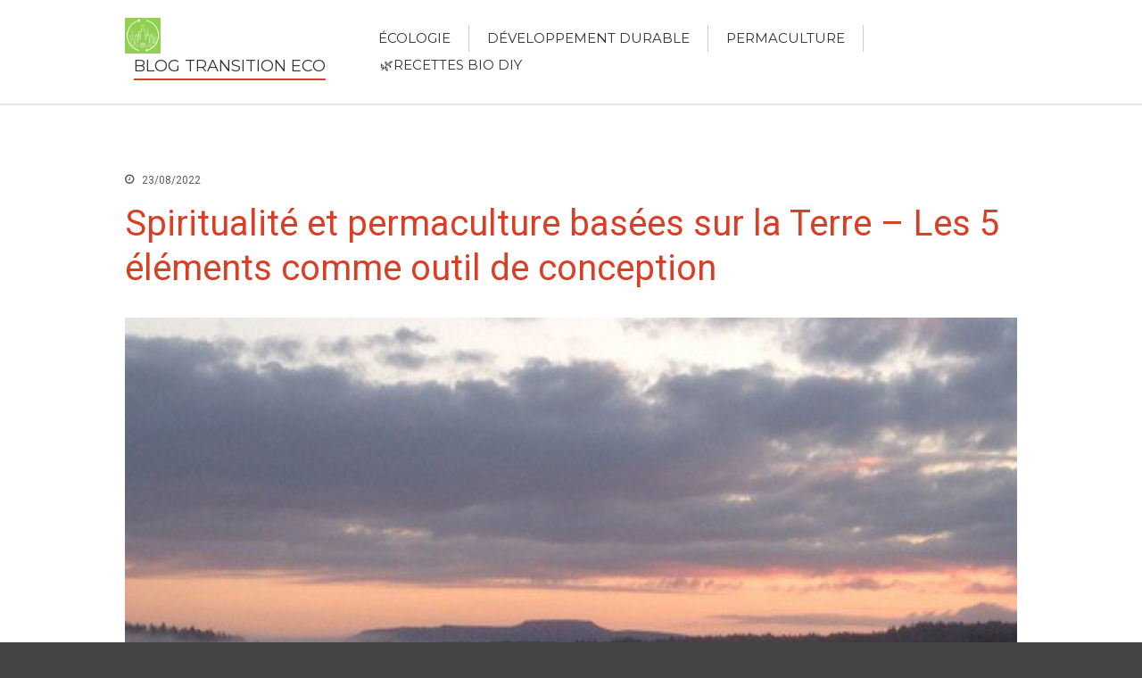

--- FILE ---
content_type: text/html; charset=UTF-8
request_url: https://ecologicaltransition.world/spiritualite-et-permaculture-basees-sur-la-terre-les-5-elements-comme-outil-de-conception
body_size: 26095
content:
<!DOCTYPE html><html lang="fr-FR"><head><meta charset="UTF-8"><meta name="viewport" content="width=device-width,initial-scale=1,maximum-scale=1,user-scalable=no"> <script type="text/javascript">(()=>{var e={};e.g=function(){if("object"==typeof globalThis)return globalThis;try{return this||new Function("return this")()}catch(e){if("object"==typeof window)return window}}(),function({ampUrl:n,isCustomizePreview:t,isAmpDevMode:r,noampQueryVarName:o,noampQueryVarValue:s,disabledStorageKey:i,mobileUserAgents:a,regexRegex:c}){if("undefined"==typeof sessionStorage)return;const d=new RegExp(c);if(!a.some((e=>{const n=e.match(d);return!(!n||!new RegExp(n[1],n[2]).test(navigator.userAgent))||navigator.userAgent.includes(e)})))return;e.g.addEventListener("DOMContentLoaded",(()=>{const e=document.getElementById("amp-mobile-version-switcher");if(!e)return;e.hidden=!1;const n=e.querySelector("a[href]");n&&n.addEventListener("click",(()=>{sessionStorage.removeItem(i)}))}));const g=r&&["paired-browsing-non-amp","paired-browsing-amp"].includes(window.name);if(sessionStorage.getItem(i)||t||g)return;const u=new URL(location.href),m=new URL(n);m.hash=u.hash,u.searchParams.has(o)&&s===u.searchParams.get(o)?sessionStorage.setItem(i,"1"):m.href!==u.href&&(window.stop(),location.replace(m.href))}({"ampUrl":"https:\/\/ecologicaltransition.world\/spiritualite-et-permaculture-basees-sur-la-terre-les-5-elements-comme-outil-de-conception?amp=1","noampQueryVarName":"noamp","noampQueryVarValue":"mobile","disabledStorageKey":"amp_mobile_redirect_disabled","mobileUserAgents":["Mobile","Android","Silk\/","Kindle","BlackBerry","Opera Mini","Opera Mobi"],"regexRegex":"^\\\/((?:.|\\n)+)\\\/([i]*)$","isCustomizePreview":false,"isAmpDevMode":false})})();</script> <meta name='robots' content='index, follow, max-image-preview:large, max-snippet:-1, max-video-preview:-1' /> <style>@font-face {
		font-family: "sw-icon-font";
		src:url("https://ecologicaltransition.world/wp-content/plugins/social-warfare/assets/fonts/sw-icon-font.eot?ver=4.4.3");
		src:url("https://ecologicaltransition.world/wp-content/plugins/social-warfare/assets/fonts/sw-icon-font.eot?ver=4.4.3#iefix") format("embedded-opentype"),
		url("https://ecologicaltransition.world/wp-content/plugins/social-warfare/assets/fonts/sw-icon-font.woff?ver=4.4.3") format("woff"),
		url("https://ecologicaltransition.world/wp-content/plugins/social-warfare/assets/fonts/sw-icon-font.ttf?ver=4.4.3") format("truetype"),
		url("https://ecologicaltransition.world/wp-content/plugins/social-warfare/assets/fonts/sw-icon-font.svg?ver=4.4.3#1445203416") format("svg");
		font-weight: normal;
		font-style: normal;
		font-display:block;
	}</style><title>Spiritualité et permaculture basées sur la Terre - Les 5 éléments comme outil de conception</title><meta name="description" content="Earth Based Spirituality, utilisant la Terre, le feu, l&#039;air, l&#039;eau et l&#039;esprit comme outil pour concevoir mon voyage en Andalousie. Par Kt Berger" /><link rel="canonical" href="https://ecologicaltransition.world/spiritualite-et-permaculture-basees-sur-la-terre-les-5-elements-comme-outil-de-conception" /><meta property="og:locale" content="fr_FR" /><meta property="og:type" content="article" /><meta property="og:title" content="Spiritualité et permaculture basées sur la Terre - Les 5 éléments comme outil de conception" /><meta property="og:description" content="Earth Based Spirituality, utilisant la Terre, le feu, l&#039;air, l&#039;eau et l&#039;esprit comme outil pour concevoir mon voyage en Andalousie. Par Kt Berger" /><meta property="og:url" content="https://ecologicaltransition.world/spiritualite-et-permaculture-basees-sur-la-terre-les-5-elements-comme-outil-de-conception" /><meta property="og:site_name" content="Blog Transition Eco" /><meta property="article:published_time" content="2022-08-23T07:45:51+00:00" /><meta property="og:image" content="https://www.permaculturewomen.com/wp-content/uploads/2020/11/image-335.jpeg" /><meta name="author" content="Katharine Cleveland" /><meta name="twitter:card" content="summary_large_image" /><meta name="twitter:image" content="https://www.permaculturewomen.com/wp-content/uploads/2020/11/image-335.jpeg" /><meta name="twitter:label1" content="Écrit par" /><meta name="twitter:data1" content="Katharine Cleveland" /><meta name="twitter:label2" content="Durée de lecture estimée" /><meta name="twitter:data2" content="10 minutes" /> <script type="application/ld+json" class="yoast-schema-graph">{"@context":"https://schema.org","@graph":[{"@type":"Article","@id":"https://ecologicaltransition.world/spiritualite-et-permaculture-basees-sur-la-terre-les-5-elements-comme-outil-de-conception#article","isPartOf":{"@id":"https://ecologicaltransition.world/spiritualite-et-permaculture-basees-sur-la-terre-les-5-elements-comme-outil-de-conception"},"author":{"name":"Katharine Cleveland","@id":"https://ecologicaltransition.world/#/schema/person/2a6eec35ae4324a433f6c11c06af4a31"},"headline":"Spiritualité et permaculture basées sur la Terre &#8211; Les 5 éléments comme outil de conception","datePublished":"2022-08-23T07:45:51+00:00","mainEntityOfPage":{"@id":"https://ecologicaltransition.world/spiritualite-et-permaculture-basees-sur-la-terre-les-5-elements-comme-outil-de-conception"},"wordCount":2144,"publisher":{"@id":"https://ecologicaltransition.world/#organization"},"image":{"@id":"https://ecologicaltransition.world/spiritualite-et-permaculture-basees-sur-la-terre-les-5-elements-comme-outil-de-conception#primaryimage"},"thumbnailUrl":"https://www.permaculturewomen.com/wp-content/uploads/2020/11/image-335.jpeg","keywords":["basées","comme","conception","éléments","les","outil","permaculture","Spiritualité","sur","Terre"],"articleSection":["Permaculture"],"inLanguage":"fr-FR"},{"@type":"WebPage","@id":"https://ecologicaltransition.world/spiritualite-et-permaculture-basees-sur-la-terre-les-5-elements-comme-outil-de-conception","url":"https://ecologicaltransition.world/spiritualite-et-permaculture-basees-sur-la-terre-les-5-elements-comme-outil-de-conception","name":"Spiritualité et permaculture basées sur la Terre - Les 5 éléments comme outil de conception","isPartOf":{"@id":"https://ecologicaltransition.world/#website"},"primaryImageOfPage":{"@id":"https://ecologicaltransition.world/spiritualite-et-permaculture-basees-sur-la-terre-les-5-elements-comme-outil-de-conception#primaryimage"},"image":{"@id":"https://ecologicaltransition.world/spiritualite-et-permaculture-basees-sur-la-terre-les-5-elements-comme-outil-de-conception#primaryimage"},"thumbnailUrl":"https://www.permaculturewomen.com/wp-content/uploads/2020/11/image-335.jpeg","datePublished":"2022-08-23T07:45:51+00:00","description":"Earth Based Spirituality, utilisant la Terre, le feu, l'air, l'eau et l'esprit comme outil pour concevoir mon voyage en Andalousie. Par Kt Berger","inLanguage":"fr-FR","potentialAction":[{"@type":"ReadAction","target":["https://ecologicaltransition.world/spiritualite-et-permaculture-basees-sur-la-terre-les-5-elements-comme-outil-de-conception"]}]},{"@type":"ImageObject","inLanguage":"fr-FR","@id":"https://ecologicaltransition.world/spiritualite-et-permaculture-basees-sur-la-terre-les-5-elements-comme-outil-de-conception#primaryimage","url":"https://www.permaculturewomen.com/wp-content/uploads/2020/11/image-335.jpeg","contentUrl":"https://www.permaculturewomen.com/wp-content/uploads/2020/11/image-335.jpeg"},{"@type":"WebSite","@id":"https://ecologicaltransition.world/#website","url":"https://ecologicaltransition.world/","name":"Blog Transition Eco","description":"","publisher":{"@id":"https://ecologicaltransition.world/#organization"},"potentialAction":[{"@type":"SearchAction","target":{"@type":"EntryPoint","urlTemplate":"https://ecologicaltransition.world/?s={search_term_string}"},"query-input":{"@type":"PropertyValueSpecification","valueRequired":true,"valueName":"search_term_string"}}],"inLanguage":"fr-FR"},{"@type":"Organization","@id":"https://ecologicaltransition.world/#organization","name":"Blog Transition Eco","url":"https://ecologicaltransition.world/","logo":{"@type":"ImageObject","inLanguage":"fr-FR","@id":"https://ecologicaltransition.world/#/schema/logo/image/","url":"https://i0.wp.com/ecologicaltransition.world/wp-content/uploads/2022/08/cropped-matinales-transition-ecologique-2.png?fit=220%2C220&ssl=1","contentUrl":"https://i0.wp.com/ecologicaltransition.world/wp-content/uploads/2022/08/cropped-matinales-transition-ecologique-2.png?fit=220%2C220&ssl=1","width":220,"height":220,"caption":"Blog Transition Eco"},"image":{"@id":"https://ecologicaltransition.world/#/schema/logo/image/"}},{"@type":"Person","@id":"https://ecologicaltransition.world/#/schema/person/2a6eec35ae4324a433f6c11c06af4a31","name":"Katharine Cleveland","image":{"@type":"ImageObject","inLanguage":"fr-FR","@id":"https://ecologicaltransition.world/#/schema/person/image/","url":"https://secure.gravatar.com/avatar/8b05144fb1bcb6ea246fba867f58107f741d559d6eafe8580da69d7814e51c8e?s=96&d=mm&r=g","contentUrl":"https://secure.gravatar.com/avatar/8b05144fb1bcb6ea246fba867f58107f741d559d6eafe8580da69d7814e51c8e?s=96&d=mm&r=g","caption":"Katharine Cleveland"}}]}</script> <link rel='dns-prefetch' href='//www.googletagmanager.com' /><link rel='dns-prefetch' href='//stats.wp.com' /><link rel='dns-prefetch' href='//code.ionicframework.com' /><link rel='dns-prefetch' href='//maxcdn.bootstrapcdn.com' /><link rel='dns-prefetch' href='//fonts.googleapis.com' /><link rel='dns-prefetch' href='//pagead2.googlesyndication.com' /><link rel='preconnect' href='//i0.wp.com' /><link rel='preconnect' href='//c0.wp.com' /><link rel="alternate" type="application/rss+xml" title="Blog Transition Eco &raquo; Flux" href="https://ecologicaltransition.world/feed" /><link rel="alternate" title="oEmbed (JSON)" type="application/json+oembed" href="https://ecologicaltransition.world/wp-json/oembed/1.0/embed?url=https%3A%2F%2Fecologicaltransition.world%2Fspiritualite-et-permaculture-basees-sur-la-terre-les-5-elements-comme-outil-de-conception" /><link rel="alternate" title="oEmbed (XML)" type="text/xml+oembed" href="https://ecologicaltransition.world/wp-json/oembed/1.0/embed?url=https%3A%2F%2Fecologicaltransition.world%2Fspiritualite-et-permaculture-basees-sur-la-terre-les-5-elements-comme-outil-de-conception&#038;format=xml" /><style>#wp-admin-bar-layers-edit-layout .ab-icon:before{
				font-family: "layers-interface" !important;
				content: "\e62f" !important;
				font-size: 16px !important;
			}</style><style id='wp-img-auto-sizes-contain-inline-css' type='text/css'>img:is([sizes=auto i],[sizes^="auto," i]){contain-intrinsic-size:3000px 1500px}
/*# sourceURL=wp-img-auto-sizes-contain-inline-css */</style><link rel='stylesheet' id='social-warfare-block-css-css' href='https://ecologicaltransition.world/wp-content/cache/autoptimize/css/autoptimize_single_ca873f78591b95f9d06bff2ce1dae368.css?ver=6.9' type='text/css' media='all' /><link rel='stylesheet' id='jetpack_related-posts-css' href='https://ecologicaltransition.world/wp-content/cache/autoptimize/css/autoptimize_single_1aad49255938b135ec4f8b3ce93990bf.css?ver=20240116' type='text/css' media='all' /><style id='wp-emoji-styles-inline-css' type='text/css'>img.wp-smiley, img.emoji {
		display: inline !important;
		border: none !important;
		box-shadow: none !important;
		height: 1em !important;
		width: 1em !important;
		margin: 0 0.07em !important;
		vertical-align: -0.1em !important;
		background: none !important;
		padding: 0 !important;
	}
/*# sourceURL=wp-emoji-styles-inline-css */</style><style id='wp-block-library-inline-css' type='text/css'>:root{--wp-block-synced-color:#7a00df;--wp-block-synced-color--rgb:122,0,223;--wp-bound-block-color:var(--wp-block-synced-color);--wp-editor-canvas-background:#ddd;--wp-admin-theme-color:#007cba;--wp-admin-theme-color--rgb:0,124,186;--wp-admin-theme-color-darker-10:#006ba1;--wp-admin-theme-color-darker-10--rgb:0,107,160.5;--wp-admin-theme-color-darker-20:#005a87;--wp-admin-theme-color-darker-20--rgb:0,90,135;--wp-admin-border-width-focus:2px}@media (min-resolution:192dpi){:root{--wp-admin-border-width-focus:1.5px}}.wp-element-button{cursor:pointer}:root .has-very-light-gray-background-color{background-color:#eee}:root .has-very-dark-gray-background-color{background-color:#313131}:root .has-very-light-gray-color{color:#eee}:root .has-very-dark-gray-color{color:#313131}:root .has-vivid-green-cyan-to-vivid-cyan-blue-gradient-background{background:linear-gradient(135deg,#00d084,#0693e3)}:root .has-purple-crush-gradient-background{background:linear-gradient(135deg,#34e2e4,#4721fb 50%,#ab1dfe)}:root .has-hazy-dawn-gradient-background{background:linear-gradient(135deg,#faaca8,#dad0ec)}:root .has-subdued-olive-gradient-background{background:linear-gradient(135deg,#fafae1,#67a671)}:root .has-atomic-cream-gradient-background{background:linear-gradient(135deg,#fdd79a,#004a59)}:root .has-nightshade-gradient-background{background:linear-gradient(135deg,#330968,#31cdcf)}:root .has-midnight-gradient-background{background:linear-gradient(135deg,#020381,#2874fc)}:root{--wp--preset--font-size--normal:16px;--wp--preset--font-size--huge:42px}.has-regular-font-size{font-size:1em}.has-larger-font-size{font-size:2.625em}.has-normal-font-size{font-size:var(--wp--preset--font-size--normal)}.has-huge-font-size{font-size:var(--wp--preset--font-size--huge)}.has-text-align-center{text-align:center}.has-text-align-left{text-align:left}.has-text-align-right{text-align:right}.has-fit-text{white-space:nowrap!important}#end-resizable-editor-section{display:none}.aligncenter{clear:both}.items-justified-left{justify-content:flex-start}.items-justified-center{justify-content:center}.items-justified-right{justify-content:flex-end}.items-justified-space-between{justify-content:space-between}.screen-reader-text{border:0;clip-path:inset(50%);height:1px;margin:-1px;overflow:hidden;padding:0;position:absolute;width:1px;word-wrap:normal!important}.screen-reader-text:focus{background-color:#ddd;clip-path:none;color:#444;display:block;font-size:1em;height:auto;left:5px;line-height:normal;padding:15px 23px 14px;text-decoration:none;top:5px;width:auto;z-index:100000}html :where(.has-border-color){border-style:solid}html :where([style*=border-top-color]){border-top-style:solid}html :where([style*=border-right-color]){border-right-style:solid}html :where([style*=border-bottom-color]){border-bottom-style:solid}html :where([style*=border-left-color]){border-left-style:solid}html :where([style*=border-width]){border-style:solid}html :where([style*=border-top-width]){border-top-style:solid}html :where([style*=border-right-width]){border-right-style:solid}html :where([style*=border-bottom-width]){border-bottom-style:solid}html :where([style*=border-left-width]){border-left-style:solid}html :where(img[class*=wp-image-]){height:auto;max-width:100%}:where(figure){margin:0 0 1em}html :where(.is-position-sticky){--wp-admin--admin-bar--position-offset:var(--wp-admin--admin-bar--height,0px)}@media screen and (max-width:600px){html :where(.is-position-sticky){--wp-admin--admin-bar--position-offset:0px}}

/*# sourceURL=wp-block-library-inline-css */</style><style id='wp-block-heading-inline-css' type='text/css'>h1:where(.wp-block-heading).has-background,h2:where(.wp-block-heading).has-background,h3:where(.wp-block-heading).has-background,h4:where(.wp-block-heading).has-background,h5:where(.wp-block-heading).has-background,h6:where(.wp-block-heading).has-background{padding:1.25em 2.375em}h1.has-text-align-left[style*=writing-mode]:where([style*=vertical-lr]),h1.has-text-align-right[style*=writing-mode]:where([style*=vertical-rl]),h2.has-text-align-left[style*=writing-mode]:where([style*=vertical-lr]),h2.has-text-align-right[style*=writing-mode]:where([style*=vertical-rl]),h3.has-text-align-left[style*=writing-mode]:where([style*=vertical-lr]),h3.has-text-align-right[style*=writing-mode]:where([style*=vertical-rl]),h4.has-text-align-left[style*=writing-mode]:where([style*=vertical-lr]),h4.has-text-align-right[style*=writing-mode]:where([style*=vertical-rl]),h5.has-text-align-left[style*=writing-mode]:where([style*=vertical-lr]),h5.has-text-align-right[style*=writing-mode]:where([style*=vertical-rl]),h6.has-text-align-left[style*=writing-mode]:where([style*=vertical-lr]),h6.has-text-align-right[style*=writing-mode]:where([style*=vertical-rl]){rotate:180deg}
/*# sourceURL=https://ecologicaltransition.world/wp-includes/blocks/heading/style.min.css */</style><style id='wp-block-latest-comments-inline-css' type='text/css'>ol.wp-block-latest-comments{box-sizing:border-box;margin-left:0}:where(.wp-block-latest-comments:not([style*=line-height] .wp-block-latest-comments__comment)){line-height:1.1}:where(.wp-block-latest-comments:not([style*=line-height] .wp-block-latest-comments__comment-excerpt p)){line-height:1.8}.has-dates :where(.wp-block-latest-comments:not([style*=line-height])),.has-excerpts :where(.wp-block-latest-comments:not([style*=line-height])){line-height:1.5}.wp-block-latest-comments .wp-block-latest-comments{padding-left:0}.wp-block-latest-comments__comment{list-style:none;margin-bottom:1em}.has-avatars .wp-block-latest-comments__comment{list-style:none;min-height:2.25em}.has-avatars .wp-block-latest-comments__comment .wp-block-latest-comments__comment-excerpt,.has-avatars .wp-block-latest-comments__comment .wp-block-latest-comments__comment-meta{margin-left:3.25em}.wp-block-latest-comments__comment-excerpt p{font-size:.875em;margin:.36em 0 1.4em}.wp-block-latest-comments__comment-date{display:block;font-size:.75em}.wp-block-latest-comments .avatar,.wp-block-latest-comments__comment-avatar{border-radius:1.5em;display:block;float:left;height:2.5em;margin-right:.75em;width:2.5em}.wp-block-latest-comments[class*=-font-size] a,.wp-block-latest-comments[style*=font-size] a{font-size:inherit}
/*# sourceURL=https://ecologicaltransition.world/wp-includes/blocks/latest-comments/style.min.css */</style><style id='wp-block-latest-posts-inline-css' type='text/css'>.wp-block-latest-posts{box-sizing:border-box}.wp-block-latest-posts.alignleft{margin-right:2em}.wp-block-latest-posts.alignright{margin-left:2em}.wp-block-latest-posts.wp-block-latest-posts__list{list-style:none}.wp-block-latest-posts.wp-block-latest-posts__list li{clear:both;overflow-wrap:break-word}.wp-block-latest-posts.is-grid{display:flex;flex-wrap:wrap}.wp-block-latest-posts.is-grid li{margin:0 1.25em 1.25em 0;width:100%}@media (min-width:600px){.wp-block-latest-posts.columns-2 li{width:calc(50% - .625em)}.wp-block-latest-posts.columns-2 li:nth-child(2n){margin-right:0}.wp-block-latest-posts.columns-3 li{width:calc(33.33333% - .83333em)}.wp-block-latest-posts.columns-3 li:nth-child(3n){margin-right:0}.wp-block-latest-posts.columns-4 li{width:calc(25% - .9375em)}.wp-block-latest-posts.columns-4 li:nth-child(4n){margin-right:0}.wp-block-latest-posts.columns-5 li{width:calc(20% - 1em)}.wp-block-latest-posts.columns-5 li:nth-child(5n){margin-right:0}.wp-block-latest-posts.columns-6 li{width:calc(16.66667% - 1.04167em)}.wp-block-latest-posts.columns-6 li:nth-child(6n){margin-right:0}}:root :where(.wp-block-latest-posts.is-grid){padding:0}:root :where(.wp-block-latest-posts.wp-block-latest-posts__list){padding-left:0}.wp-block-latest-posts__post-author,.wp-block-latest-posts__post-date{display:block;font-size:.8125em}.wp-block-latest-posts__post-excerpt,.wp-block-latest-posts__post-full-content{margin-bottom:1em;margin-top:.5em}.wp-block-latest-posts__featured-image a{display:inline-block}.wp-block-latest-posts__featured-image img{height:auto;max-width:100%;width:auto}.wp-block-latest-posts__featured-image.alignleft{float:left;margin-right:1em}.wp-block-latest-posts__featured-image.alignright{float:right;margin-left:1em}.wp-block-latest-posts__featured-image.aligncenter{margin-bottom:1em;text-align:center}
/*# sourceURL=https://ecologicaltransition.world/wp-includes/blocks/latest-posts/style.min.css */</style><style id='wp-block-search-inline-css' type='text/css'>.wp-block-search__button{margin-left:10px;word-break:normal}.wp-block-search__button.has-icon{line-height:0}.wp-block-search__button svg{height:1.25em;min-height:24px;min-width:24px;width:1.25em;fill:currentColor;vertical-align:text-bottom}:where(.wp-block-search__button){border:1px solid #ccc;padding:6px 10px}.wp-block-search__inside-wrapper{display:flex;flex:auto;flex-wrap:nowrap;max-width:100%}.wp-block-search__label{width:100%}.wp-block-search.wp-block-search__button-only .wp-block-search__button{box-sizing:border-box;display:flex;flex-shrink:0;justify-content:center;margin-left:0;max-width:100%}.wp-block-search.wp-block-search__button-only .wp-block-search__inside-wrapper{min-width:0!important;transition-property:width}.wp-block-search.wp-block-search__button-only .wp-block-search__input{flex-basis:100%;transition-duration:.3s}.wp-block-search.wp-block-search__button-only.wp-block-search__searchfield-hidden,.wp-block-search.wp-block-search__button-only.wp-block-search__searchfield-hidden .wp-block-search__inside-wrapper{overflow:hidden}.wp-block-search.wp-block-search__button-only.wp-block-search__searchfield-hidden .wp-block-search__input{border-left-width:0!important;border-right-width:0!important;flex-basis:0;flex-grow:0;margin:0;min-width:0!important;padding-left:0!important;padding-right:0!important;width:0!important}:where(.wp-block-search__input){appearance:none;border:1px solid #949494;flex-grow:1;font-family:inherit;font-size:inherit;font-style:inherit;font-weight:inherit;letter-spacing:inherit;line-height:inherit;margin-left:0;margin-right:0;min-width:3rem;padding:8px;text-decoration:unset!important;text-transform:inherit}:where(.wp-block-search__button-inside .wp-block-search__inside-wrapper){background-color:#fff;border:1px solid #949494;box-sizing:border-box;padding:4px}:where(.wp-block-search__button-inside .wp-block-search__inside-wrapper) .wp-block-search__input{border:none;border-radius:0;padding:0 4px}:where(.wp-block-search__button-inside .wp-block-search__inside-wrapper) .wp-block-search__input:focus{outline:none}:where(.wp-block-search__button-inside .wp-block-search__inside-wrapper) :where(.wp-block-search__button){padding:4px 8px}.wp-block-search.aligncenter .wp-block-search__inside-wrapper{margin:auto}.wp-block[data-align=right] .wp-block-search.wp-block-search__button-only .wp-block-search__inside-wrapper{float:right}
/*# sourceURL=https://ecologicaltransition.world/wp-includes/blocks/search/style.min.css */</style><style id='wp-block-group-inline-css' type='text/css'>.wp-block-group{box-sizing:border-box}:where(.wp-block-group.wp-block-group-is-layout-constrained){position:relative}
/*# sourceURL=https://ecologicaltransition.world/wp-includes/blocks/group/style.min.css */</style><style id='global-styles-inline-css' type='text/css'>:root{--wp--preset--aspect-ratio--square: 1;--wp--preset--aspect-ratio--4-3: 4/3;--wp--preset--aspect-ratio--3-4: 3/4;--wp--preset--aspect-ratio--3-2: 3/2;--wp--preset--aspect-ratio--2-3: 2/3;--wp--preset--aspect-ratio--16-9: 16/9;--wp--preset--aspect-ratio--9-16: 9/16;--wp--preset--color--black: #000000;--wp--preset--color--cyan-bluish-gray: #abb8c3;--wp--preset--color--white: #ffffff;--wp--preset--color--pale-pink: #f78da7;--wp--preset--color--vivid-red: #cf2e2e;--wp--preset--color--luminous-vivid-orange: #ff6900;--wp--preset--color--luminous-vivid-amber: #fcb900;--wp--preset--color--light-green-cyan: #7bdcb5;--wp--preset--color--vivid-green-cyan: #00d084;--wp--preset--color--pale-cyan-blue: #8ed1fc;--wp--preset--color--vivid-cyan-blue: #0693e3;--wp--preset--color--vivid-purple: #9b51e0;--wp--preset--gradient--vivid-cyan-blue-to-vivid-purple: linear-gradient(135deg,rgb(6,147,227) 0%,rgb(155,81,224) 100%);--wp--preset--gradient--light-green-cyan-to-vivid-green-cyan: linear-gradient(135deg,rgb(122,220,180) 0%,rgb(0,208,130) 100%);--wp--preset--gradient--luminous-vivid-amber-to-luminous-vivid-orange: linear-gradient(135deg,rgb(252,185,0) 0%,rgb(255,105,0) 100%);--wp--preset--gradient--luminous-vivid-orange-to-vivid-red: linear-gradient(135deg,rgb(255,105,0) 0%,rgb(207,46,46) 100%);--wp--preset--gradient--very-light-gray-to-cyan-bluish-gray: linear-gradient(135deg,rgb(238,238,238) 0%,rgb(169,184,195) 100%);--wp--preset--gradient--cool-to-warm-spectrum: linear-gradient(135deg,rgb(74,234,220) 0%,rgb(151,120,209) 20%,rgb(207,42,186) 40%,rgb(238,44,130) 60%,rgb(251,105,98) 80%,rgb(254,248,76) 100%);--wp--preset--gradient--blush-light-purple: linear-gradient(135deg,rgb(255,206,236) 0%,rgb(152,150,240) 100%);--wp--preset--gradient--blush-bordeaux: linear-gradient(135deg,rgb(254,205,165) 0%,rgb(254,45,45) 50%,rgb(107,0,62) 100%);--wp--preset--gradient--luminous-dusk: linear-gradient(135deg,rgb(255,203,112) 0%,rgb(199,81,192) 50%,rgb(65,88,208) 100%);--wp--preset--gradient--pale-ocean: linear-gradient(135deg,rgb(255,245,203) 0%,rgb(182,227,212) 50%,rgb(51,167,181) 100%);--wp--preset--gradient--electric-grass: linear-gradient(135deg,rgb(202,248,128) 0%,rgb(113,206,126) 100%);--wp--preset--gradient--midnight: linear-gradient(135deg,rgb(2,3,129) 0%,rgb(40,116,252) 100%);--wp--preset--font-size--small: 13px;--wp--preset--font-size--medium: 20px;--wp--preset--font-size--large: 36px;--wp--preset--font-size--x-large: 42px;--wp--preset--spacing--20: 0.44rem;--wp--preset--spacing--30: 0.67rem;--wp--preset--spacing--40: 1rem;--wp--preset--spacing--50: 1.5rem;--wp--preset--spacing--60: 2.25rem;--wp--preset--spacing--70: 3.38rem;--wp--preset--spacing--80: 5.06rem;--wp--preset--shadow--natural: 6px 6px 9px rgba(0, 0, 0, 0.2);--wp--preset--shadow--deep: 12px 12px 50px rgba(0, 0, 0, 0.4);--wp--preset--shadow--sharp: 6px 6px 0px rgba(0, 0, 0, 0.2);--wp--preset--shadow--outlined: 6px 6px 0px -3px rgb(255, 255, 255), 6px 6px rgb(0, 0, 0);--wp--preset--shadow--crisp: 6px 6px 0px rgb(0, 0, 0);}:where(.is-layout-flex){gap: 0.5em;}:where(.is-layout-grid){gap: 0.5em;}body .is-layout-flex{display: flex;}.is-layout-flex{flex-wrap: wrap;align-items: center;}.is-layout-flex > :is(*, div){margin: 0;}body .is-layout-grid{display: grid;}.is-layout-grid > :is(*, div){margin: 0;}:where(.wp-block-columns.is-layout-flex){gap: 2em;}:where(.wp-block-columns.is-layout-grid){gap: 2em;}:where(.wp-block-post-template.is-layout-flex){gap: 1.25em;}:where(.wp-block-post-template.is-layout-grid){gap: 1.25em;}.has-black-color{color: var(--wp--preset--color--black) !important;}.has-cyan-bluish-gray-color{color: var(--wp--preset--color--cyan-bluish-gray) !important;}.has-white-color{color: var(--wp--preset--color--white) !important;}.has-pale-pink-color{color: var(--wp--preset--color--pale-pink) !important;}.has-vivid-red-color{color: var(--wp--preset--color--vivid-red) !important;}.has-luminous-vivid-orange-color{color: var(--wp--preset--color--luminous-vivid-orange) !important;}.has-luminous-vivid-amber-color{color: var(--wp--preset--color--luminous-vivid-amber) !important;}.has-light-green-cyan-color{color: var(--wp--preset--color--light-green-cyan) !important;}.has-vivid-green-cyan-color{color: var(--wp--preset--color--vivid-green-cyan) !important;}.has-pale-cyan-blue-color{color: var(--wp--preset--color--pale-cyan-blue) !important;}.has-vivid-cyan-blue-color{color: var(--wp--preset--color--vivid-cyan-blue) !important;}.has-vivid-purple-color{color: var(--wp--preset--color--vivid-purple) !important;}.has-black-background-color{background-color: var(--wp--preset--color--black) !important;}.has-cyan-bluish-gray-background-color{background-color: var(--wp--preset--color--cyan-bluish-gray) !important;}.has-white-background-color{background-color: var(--wp--preset--color--white) !important;}.has-pale-pink-background-color{background-color: var(--wp--preset--color--pale-pink) !important;}.has-vivid-red-background-color{background-color: var(--wp--preset--color--vivid-red) !important;}.has-luminous-vivid-orange-background-color{background-color: var(--wp--preset--color--luminous-vivid-orange) !important;}.has-luminous-vivid-amber-background-color{background-color: var(--wp--preset--color--luminous-vivid-amber) !important;}.has-light-green-cyan-background-color{background-color: var(--wp--preset--color--light-green-cyan) !important;}.has-vivid-green-cyan-background-color{background-color: var(--wp--preset--color--vivid-green-cyan) !important;}.has-pale-cyan-blue-background-color{background-color: var(--wp--preset--color--pale-cyan-blue) !important;}.has-vivid-cyan-blue-background-color{background-color: var(--wp--preset--color--vivid-cyan-blue) !important;}.has-vivid-purple-background-color{background-color: var(--wp--preset--color--vivid-purple) !important;}.has-black-border-color{border-color: var(--wp--preset--color--black) !important;}.has-cyan-bluish-gray-border-color{border-color: var(--wp--preset--color--cyan-bluish-gray) !important;}.has-white-border-color{border-color: var(--wp--preset--color--white) !important;}.has-pale-pink-border-color{border-color: var(--wp--preset--color--pale-pink) !important;}.has-vivid-red-border-color{border-color: var(--wp--preset--color--vivid-red) !important;}.has-luminous-vivid-orange-border-color{border-color: var(--wp--preset--color--luminous-vivid-orange) !important;}.has-luminous-vivid-amber-border-color{border-color: var(--wp--preset--color--luminous-vivid-amber) !important;}.has-light-green-cyan-border-color{border-color: var(--wp--preset--color--light-green-cyan) !important;}.has-vivid-green-cyan-border-color{border-color: var(--wp--preset--color--vivid-green-cyan) !important;}.has-pale-cyan-blue-border-color{border-color: var(--wp--preset--color--pale-cyan-blue) !important;}.has-vivid-cyan-blue-border-color{border-color: var(--wp--preset--color--vivid-cyan-blue) !important;}.has-vivid-purple-border-color{border-color: var(--wp--preset--color--vivid-purple) !important;}.has-vivid-cyan-blue-to-vivid-purple-gradient-background{background: var(--wp--preset--gradient--vivid-cyan-blue-to-vivid-purple) !important;}.has-light-green-cyan-to-vivid-green-cyan-gradient-background{background: var(--wp--preset--gradient--light-green-cyan-to-vivid-green-cyan) !important;}.has-luminous-vivid-amber-to-luminous-vivid-orange-gradient-background{background: var(--wp--preset--gradient--luminous-vivid-amber-to-luminous-vivid-orange) !important;}.has-luminous-vivid-orange-to-vivid-red-gradient-background{background: var(--wp--preset--gradient--luminous-vivid-orange-to-vivid-red) !important;}.has-very-light-gray-to-cyan-bluish-gray-gradient-background{background: var(--wp--preset--gradient--very-light-gray-to-cyan-bluish-gray) !important;}.has-cool-to-warm-spectrum-gradient-background{background: var(--wp--preset--gradient--cool-to-warm-spectrum) !important;}.has-blush-light-purple-gradient-background{background: var(--wp--preset--gradient--blush-light-purple) !important;}.has-blush-bordeaux-gradient-background{background: var(--wp--preset--gradient--blush-bordeaux) !important;}.has-luminous-dusk-gradient-background{background: var(--wp--preset--gradient--luminous-dusk) !important;}.has-pale-ocean-gradient-background{background: var(--wp--preset--gradient--pale-ocean) !important;}.has-electric-grass-gradient-background{background: var(--wp--preset--gradient--electric-grass) !important;}.has-midnight-gradient-background{background: var(--wp--preset--gradient--midnight) !important;}.has-small-font-size{font-size: var(--wp--preset--font-size--small) !important;}.has-medium-font-size{font-size: var(--wp--preset--font-size--medium) !important;}.has-large-font-size{font-size: var(--wp--preset--font-size--large) !important;}.has-x-large-font-size{font-size: var(--wp--preset--font-size--x-large) !important;}
/*# sourceURL=global-styles-inline-css */</style><style id='classic-theme-styles-inline-css' type='text/css'>/*! This file is auto-generated */
.wp-block-button__link{color:#fff;background-color:#32373c;border-radius:9999px;box-shadow:none;text-decoration:none;padding:calc(.667em + 2px) calc(1.333em + 2px);font-size:1.125em}.wp-block-file__button{background:#32373c;color:#fff;text-decoration:none}
/*# sourceURL=/wp-includes/css/classic-themes.min.css */</style><link rel='stylesheet' id='ionicons_css-css' href='https://code.ionicframework.com/ionicons/2.0.1/css/ionicons.min.css?ver=1.0' type='text/css' media='all' /><link rel='stylesheet' id='wp-automatic-css' href='https://ecologicaltransition.world/wp-content/cache/autoptimize/css/autoptimize_single_9e60e189bcf7b32d2df4f8c0682c5c65.css?ver=1.0.0' type='text/css' media='all' /><link rel='stylesheet' id='wp-automatic-gallery-css' href='https://ecologicaltransition.world/wp-content/cache/autoptimize/css/autoptimize_single_a75aadb4c76f1d9b688e77bcfd1e4257.css?ver=1.0.0' type='text/css' media='all' /><link rel='stylesheet' id='social_warfare-css' href='https://ecologicaltransition.world/wp-content/plugins/social-warfare/assets/css/style.min.css?ver=4.4.3' type='text/css' media='all' /><link rel='stylesheet' id='animate-css' href='https://ecologicaltransition.world/wp-content/cache/autoptimize/css/autoptimize_single_1aaa8beecce19062646761f002462694.css?ver=6.9' type='text/css' media='all' /><link crossorigin="anonymous" rel='stylesheet' id='fontawesome-css' href='//maxcdn.bootstrapcdn.com/font-awesome/4.3.0/css/font-awesome.min.css?ver=6.9' type='text/css' media='all' /><link crossorigin="anonymous" rel='stylesheet' id='layers-google-fonts-css' href='//fonts.googleapis.com/css?family=Lato%3Aregular%2Citalic%2C700%2C100%2C100italic%2C300%2C300italic%2C700italic%2C900%2C900italic%7CActor%3Aregular&#038;ver=2.0.10' type='text/css' media='all' /><link rel='stylesheet' id='layers-framework-css' href='https://ecologicaltransition.world/wp-content/cache/autoptimize/css/autoptimize_single_e04d3c6fb715e717e160d4299ca6e3e0.css?ver=2.0.10' type='text/css' media='all' /><link rel='stylesheet' id='layers-components-css' href='https://ecologicaltransition.world/wp-content/cache/autoptimize/css/autoptimize_single_34e15eaac38742de4325c65b5c660805.css?ver=2.0.10' type='text/css' media='all' /><link rel='stylesheet' id='layers-responsive-css' href='https://ecologicaltransition.world/wp-content/cache/autoptimize/css/autoptimize_single_e8d3ef161ec4a2f5fef81c18362999cf.css?ver=2.0.10' type='text/css' media='all' /><link rel='stylesheet' id='layers-icon-fonts-css' href='https://ecologicaltransition.world/wp-content/cache/autoptimize/css/autoptimize_single_fe56036bcc1262d81f2da19458094ce3.css?ver=2.0.10' type='text/css' media='all' /><link rel='stylesheet' id='layers-pro-pro-css' href='https://ecologicaltransition.world/wp-content/cache/autoptimize/css/autoptimize_single_5575e9814d7b6546908d14b32f7c408c.css?ver=2.0.1' type='text/css' media='all' /><link rel='stylesheet' id='layers-pro-animations-css' href='https://ecologicaltransition.world/wp-content/cache/autoptimize/css/autoptimize_single_2a64fdb795fc5af540e1877fd407db99.css?ver=2.0.1' type='text/css' media='all' /><link rel='stylesheet' id='layers-font-awesome-css' href='https://ecologicaltransition.world/wp-content/themes/layerswp/core/assets/plugins/font-awesome/font-awesome.min.css?ver=2.0.10' type='text/css' media='all' /><link rel='stylesheet' id='apexnb-font-awesome-css' href='https://ecologicaltransition.world/wp-content/cache/autoptimize/css/autoptimize_single_16f75bbbc5c595ffa783a1980a9a431d.css?ver=6.9' type='text/css' media='all' /><link rel='stylesheet' id='apexnb-frontend-style-css' href='https://ecologicaltransition.world/wp-content/cache/autoptimize/css/autoptimize_single_56f2d987b66bbe71bc1ab97cb659504b.css?ver=6.9' type='text/css' media='all' /><link rel='stylesheet' id='apexnb-responsive-stylesheet-css' href='https://ecologicaltransition.world/wp-content/cache/autoptimize/css/autoptimize_single_48d6ce6f717fb230548004a59cfb5e94.css?ver=6.9' type='text/css' media='all' /><link rel='stylesheet' id='apexnb-frontend-bxslider-style-css' href='https://ecologicaltransition.world/wp-content/cache/autoptimize/css/autoptimize_single_8348e9a5246b2caaa71f87b5ff981f5d.css?ver=6.9' type='text/css' media='all' /><link rel='stylesheet' id='apexnb-lightbox-style-css' href='https://ecologicaltransition.world/wp-content/cache/autoptimize/css/autoptimize_single_340f3eae9ddeac2fbc6f89db2e7e9382.css?ver=2.0.6' type='text/css' media='all' /><link rel='stylesheet' id='apexnb-frontend-scroller-style-css' href='https://ecologicaltransition.world/wp-content/cache/autoptimize/css/autoptimize_single_406a26a1e59ceb865799f34c3ea79c45.css?ver=6.9' type='text/css' media='all' /><link rel='stylesheet' id='layers-style-css' href='https://ecologicaltransition.world/wp-content/cache/autoptimize/css/autoptimize_single_58cc75dd56a08c7990ef24f31a191496.css?ver=2.0.10' type='text/css' media='all' /> <script defer id="jetpack_related-posts-js-extra" src="[data-uri]"></script> <script defer type="text/javascript" src="https://ecologicaltransition.world/wp-content/plugins/jetpack/_inc/build/related-posts/related-posts.min.js?ver=20240116" id="jetpack_related-posts-js"></script> <script type="text/javascript" src="https://ecologicaltransition.world/wp-includes/js/jquery/jquery.min.js?ver=3.7.1" id="jquery-core-js"></script> <script defer type="text/javascript" src="https://ecologicaltransition.world/wp-includes/js/jquery/jquery-migrate.min.js?ver=3.4.1" id="jquery-migrate-js"></script> <script defer type="text/javascript" src="https://ecologicaltransition.world/wp-content/cache/autoptimize/js/autoptimize_single_d62d1d69541af8674f910d825a096861.js?ver=1.0" id="wp-automatic-js"></script> <script defer type="text/javascript" src="https://ecologicaltransition.world/wp-content/cache/autoptimize/js/autoptimize_single_b52a146a15d3de00d25d67fc4c24fde0.js?ver=2.0.10" id="layers-plugins-js"></script> <script defer id="layers-framework-js-extra" src="[data-uri]"></script> <script defer type="text/javascript" src="https://ecologicaltransition.world/wp-content/cache/autoptimize/js/autoptimize_single_a73f6eb24c49d5bfa5327d9bf8163670.js?ver=2.0.10" id="layers-framework-js"></script>  <script defer type="text/javascript" src="https://www.googletagmanager.com/gtag/js?id=UA-8366252-23" id="google_gtagjs-js"></script> <script defer id="google_gtagjs-js-after" src="[data-uri]"></script>  <script defer type="text/javascript" src="https://ecologicaltransition.world/wp-content/cache/autoptimize/js/autoptimize_single_208d7b6a94b9f14d7bd162f753378bcf.js?ver=2.0.1" id="layers-pro-frontend-js"></script> <script defer type="text/javascript" src="https://ecologicaltransition.world/wp-content/plugins/layers-pro-extension/assets/js/jquery.plugins.min.js?ver=2.0.1" id="layers-pro-plugins-js"></script> <script defer type="text/javascript" src="https://ecologicaltransition.world/wp-content/cache/autoptimize/js/autoptimize_single_b257e0969014adf4d5836b545fd6ccfc.js?ver=4.1.2" id="apexnb-frontend-bxslider-js-js"></script> <script defer type="text/javascript" src="https://ecologicaltransition.world/wp-content/cache/autoptimize/js/autoptimize_single_c247ed93ee6fdb214cb2adc233bbc66b.js?ver=2.0.6" id="apexnb-lightbox-script-js"></script> <script defer type="text/javascript" src="https://ecologicaltransition.world/wp-content/cache/autoptimize/js/autoptimize_single_e84f102bb31c87b4d5372f21b3a55f72.js?ver=2" id="apexnb-frontend-scroller-js-js"></script> <script defer type="text/javascript" src="https://ecologicaltransition.world/wp-content/cache/autoptimize/js/autoptimize_single_2337c906c7f69ef7c1196fe5c4700152.js?ver=2.0.6" id="apexnb-actual_scripts-js"></script> <script defer id="apexnb-frontend-js-js-extra" src="[data-uri]"></script> <script defer type="text/javascript" src="https://ecologicaltransition.world/wp-content/cache/autoptimize/js/autoptimize_single_ec50dafd0da58ec8900db94325ca1ee5.js?ver=2.0.6" id="apexnb-frontend-js-js"></script> <link rel="https://api.w.org/" href="https://ecologicaltransition.world/wp-json/" /><link rel="alternate" title="JSON" type="application/json" href="https://ecologicaltransition.world/wp-json/wp/v2/posts/1515" /><link rel="EditURI" type="application/rsd+xml" title="RSD" href="https://ecologicaltransition.world/xmlrpc.php?rsd" /><link rel='shortlink' href='https://ecologicaltransition.world/?p=1515' /><meta name="generator" content="Site Kit by Google 1.111.1" /><link rel="alternate" type="text/html" media="only screen and (max-width: 640px)" href="https://ecologicaltransition.world/spiritualite-et-permaculture-basees-sur-la-terre-les-5-elements-comme-outil-de-conception?amp=1"><style>img#wpstats{display:none}</style> <script defer src="[data-uri]"></script><script><script async src="https://pagead2.googlesyndication.com/pagead/js/adsbygoogle.js?client=ca-pub-2247171909266990"
     crossorigin="anonymous"></script></script><style type="text/css" id="layers-inline-styles-header">body { font-family: "Lato", Helvetica, sans-serif;} 

 button, .button, input[type=submit] { font-family: "Actor", Helvetica, sans-serif;} 

 .header-site.invert .nav-horizontal > ul > li > a, .header-site .nav-horizontal > ul > li > a, .header-search a { border-radius: 4px;} 

 input[type="button"], input[type="submit"], button, .button, .form-submit input[type="submit"] { background: #db3e23;border-width: 0px;border-radius: 4px;} 

 input[type="button"]:hover, input[type="submit"]:hover, button:hover, .button:hover, .form-submit input[type="submit"]:hover { background: #fe6146;} 

 .invert input[type="button"], .invert input[type="submit"], .invert button, .invert .button, .invert .form-submit input[type="submit"] { border-width: 0px;border-radius: 0px;} 

@media only screen and ( min-width: 769px ) {.footer-site > .container > .row:first-child {padding-top : 20px ;padding-bottom : 20px ;}}

.footer-site {background-color: #db3e23;}

.type-post header.section-title .heading,.type-post header.section-title .heading a,.type-page header.section-title .heading,.type-page header.section-title .heading a,.heading.comment-title,.heading.comment-title a,.comment-reply-title,.comment-reply-title a {color: #db3e23;}

.type-post header.section-title .heading a:hover,.type-page header.section-title .heading a:hover,.heading.comment-title a:hover,.comment-reply-title .heading a:hover {color: #e67865;}

.sidebar .well {background-color: #FFFFFF;}</style><meta property="og:title" content="Spiritualité et permaculture basées sur la Terre &#8211; Les 5 éléments comme outil de conception" /><meta property="og:description" content="Earth Based Spirituality, utilisant la Terre, le feu, l&rsquo;air, l&rsquo;eau et l&rsquo;esprit comme outil pour concevoir mon voyage en Andalousie. Par Kt Berger Ingleborough depuis notre maison dans les Yorkshire Dales La signification de la spiritualité à laquelle je me connecte est celle qui est basée sur la Terre et comprend le fait d&rsquo;être guidé [&hellip;]" /><meta property="og:type" content="website" /><meta property="og:url" content="https://ecologicaltransition.world/spiritualite-et-permaculture-basees-sur-la-terre-les-5-elements-comme-outil-de-conception" /><meta property="og:image" content="https://www.permaculturewomen.com/wp-content/uploads/2020/11/image-335.jpeg" /><meta name="google-adsense-platform-account" content="ca-host-pub-2644536267352236"><meta name="google-adsense-platform-domain" content="sitekit.withgoogle.com"><link rel="amphtml" href="https://ecologicaltransition.world/spiritualite-et-permaculture-basees-sur-la-terre-les-5-elements-comme-outil-de-conception?amp=1">  <script type="text/javascript" async="async" src="https://pagead2.googlesyndication.com/pagead/js/adsbygoogle.js?client=ca-pub-2247171909266990&amp;host=ca-host-pub-2644536267352236" crossorigin="anonymous"></script> <style>#amp-mobile-version-switcher{left:0;position:absolute;width:100%;z-index:100}#amp-mobile-version-switcher>a{background-color:#444;border:0;color:#eaeaea;display:block;font-family:-apple-system,BlinkMacSystemFont,Segoe UI,Roboto,Oxygen-Sans,Ubuntu,Cantarell,Helvetica Neue,sans-serif;font-size:16px;font-weight:600;padding:15px 0;text-align:center;-webkit-text-decoration:none;text-decoration:none}#amp-mobile-version-switcher>a:active,#amp-mobile-version-switcher>a:focus,#amp-mobile-version-switcher>a:hover{-webkit-text-decoration:underline;text-decoration:underline}</style><link rel="icon" href="https://i0.wp.com/ecologicaltransition.world/wp-content/uploads/2022/08/cropped-cropped-matinales-transition-ecologique-2.png?fit=32%2C32&#038;ssl=1" sizes="32x32" /><link rel="icon" href="https://i0.wp.com/ecologicaltransition.world/wp-content/uploads/2022/08/cropped-cropped-matinales-transition-ecologique-2.png?fit=192%2C192&#038;ssl=1" sizes="192x192" /><link rel="apple-touch-icon" href="https://i0.wp.com/ecologicaltransition.world/wp-content/uploads/2022/08/cropped-cropped-matinales-transition-ecologique-2.png?fit=180%2C180&#038;ssl=1" /><meta name="msapplication-TileImage" content="https://i0.wp.com/ecologicaltransition.world/wp-content/uploads/2022/08/cropped-cropped-matinales-transition-ecologique-2.png?fit=270%2C270&#038;ssl=1" /><style type="text/css" id="wp-custom-css">@media only screen and (max-width: 480px){
    .section-title.large .heading {
        font-size: 3rem;
        line-height: 1.25;
    }
}

.circle-action-btn {
  background-color: white;
  border: none;
  border-radius: 100%;
  width: 50px;
  height: 50px;
  box-shadow: 0px 0px 5px #555;
  -webkit-animation: button-jump 2s infinite;
          animation: button-jump 2s infinite;
  cursor: pointer;
}
.circle-action-btn__icon {
  color: #009eec;
  font-size: 2em;
  -webkit-transform-origin: bottom center;
          transform-origin: bottom center;
  -webkit-animation: hand-shake 2s infinite;
          animation: hand-shake 2s infinite;
}
.circle-action-btn__icon:hover{color: white}

@-webkit-keyframes hand-shake {
  0% {
    -webkit-transform: rotate(-5deg);
            transform: rotate(-5deg);
  }
  25% {
    -webkit-transform: rotate(15deg);
            transform: rotate(15deg);
  }
  50% {
    -webkit-transform: rotate(-10deg);
            transform: rotate(-10deg);
  }
  75% {
    -webkit-transform: rotate(15deg);
            transform: rotate(15deg);
  }
  100% {
    -webkit-transform: rotate(-5deg);
            transform: rotate(-5deg);
  }
}

@keyframes hand-shake {
  0% {
    -webkit-transform: rotate(-5deg);
            transform: rotate(-5deg);
  }
  25% {
    -webkit-transform: rotate(15deg);
            transform: rotate(15deg);
  }
  50% {
    -webkit-transform: rotate(-10deg);
            transform: rotate(-10deg);
  }
  75% {
    -webkit-transform: rotate(15deg);
            transform: rotate(15deg);
  }
  100% {
    -webkit-transform: rotate(-5deg);
            transform: rotate(-5deg);
  }
}
@-webkit-keyframes button-jump {
  0% {
    box-shadow: 0px 2px 5px #555;
  }
  50% {
    -webkit-transform: scale(1.1);
            transform: scale(1.1);
    box-shadow: 0px 6px 10px #555;
  }
}
@keyframes button-jump {
  0% {
    box-shadow: 0px 2px 5px #555;
  }
  50% {
    -webkit-transform: scale(1.1);
            transform: scale(1.1);
    box-shadow: 0px 6px 10px #555;
  }
}</style><link rel='stylesheet' id='aal_style-css' href='https://ecologicaltransition.world/wp-content/cache/autoptimize/css/autoptimize_single_4c15efd49114c121de9d8db67a23db93.css?ver=6.9' type='text/css' media='all' /></head><body class="wp-singular post-template-default single single-post postid-1515 single-format-standard wp-custom-logo wp-theme-layerswp wp-child-theme-defaut_theme body-header-logo-left layers-header-sticky layers-post-page no-sidebar layers-pro-active layers-animate opacity-0"><div class="wrapper invert off-canvas-right" id="off-canvas-right"> <a class="close-canvas" data-toggle="#off-canvas-right" data-toggle-class="open"> <i class="l-close"></i> Fermer </a><div class="content nav-mobile clearfix"><nav class="nav nav-vertical"><ul id="menu-menu-categorie" class="menu"><li id="menu-item-62" class="menu-item menu-item-type-taxonomy menu-item-object-category menu-item-62"><a href="https://ecologicaltransition.world/category/ecologie">Écologie</a></li><li id="menu-item-61" class="menu-item menu-item-type-taxonomy menu-item-object-category menu-item-61"><a href="https://ecologicaltransition.world/category/developpement-durable">Développement durable</a></li><li id="menu-item-63" class="menu-item menu-item-type-taxonomy menu-item-object-category current-post-ancestor current-menu-parent current-post-parent menu-item-63"><a href="https://ecologicaltransition.world/category/permaculture">Permaculture</a></li><li id="menu-item-11735" class="menu-item menu-item-type-post_type menu-item-object-page menu-item-11735"><a href="https://ecologicaltransition.world/%f0%9f%8c%bfrecettes-deaux-nettoyantes-pour-bebe-bio-naturelles-fait-maison">🌿Recettes Bio DIY</a></li></ul></nav></div><aside id="block-2" class="content widget widget_block widget_search"><form role="search" method="get" action="https://ecologicaltransition.world/" class="wp-block-search__button-outside wp-block-search__text-button wp-block-search"    ><label class="wp-block-search__label" for="wp-block-search__input-1" >Rechercher</label><div class="wp-block-search__inside-wrapper" ><input class="wp-block-search__input" id="wp-block-search__input-1" placeholder="" value="" type="search" name="s" required /><button aria-label="Rechercher" class="wp-block-search__button wp-element-button" type="submit" >Rechercher</button></div></form></aside><aside id="block-3" class="content widget widget_block"><div class="wp-block-group"><div class="wp-block-group__inner-container is-layout-flow wp-block-group-is-layout-flow"><h2 class="wp-block-heading">Recent Posts</h2><ul class="wp-block-latest-posts__list wp-block-latest-posts"><li><a class="wp-block-latest-posts__post-title" href="https://ecologicaltransition.world/comment-la-photogrammetrie-3d-revele-laudition-directionnelle-chez-les-animaux-methods-blog">Comment la photogrammétrie 3D révèle l’audition directionnelle chez les animaux – Methods Blog</a></li><li><a class="wp-block-latest-posts__post-title" href="https://ecologicaltransition.world/essai-du-mazda-cx-50-2026-resultats-des-essais-routiers">Essai du Mazda CX-50 2026 : résultats des essais routiers</a></li><li><a class="wp-block-latest-posts__post-title" href="https://ecologicaltransition.world/les-emissions-americaines-ont-augmente-de-24-en-2025-tandis-que-la-chine-et-linde-franchissent-des-etapes-historiques-dans-le-secteur-du-charbon">Les émissions américaines ont augmenté de 2,4 % en 2025 tandis que la Chine et l’Inde franchissent des étapes historiques dans le secteur du charbon</a></li><li><a class="wp-block-latest-posts__post-title" href="https://ecologicaltransition.world/la-durabilite-a-vos-oreilles-le-sommet-vert-de-peter-fusaro-a-wall-street-explore-le-financement-de-la-transition-vers-les-energies-renouvelables">La durabilité à vos oreilles : le sommet vert de Peter Fusaro à Wall Street explore le financement de la transition vers les énergies renouvelables</a></li><li><a class="wp-block-latest-posts__post-title" href="https://ecologicaltransition.world/club-de-lecture-des-principes-du-pouvoir-de-la-permaculture">Club de lecture des principes du pouvoir de la permaculture</a></li></ul></div></div></aside><aside id="block-4" class="content widget widget_block"><div class="wp-block-group"><div class="wp-block-group__inner-container is-layout-flow wp-block-group-is-layout-flow"><h2 class="wp-block-heading">Recent Comments</h2><div class="no-comments wp-block-latest-comments">Aucun commentaire à afficher.</div></div></div></aside></div><div class="wrapper-site"><section class="header-site header-sticky header-left layers-logo-" ><div class="container header-block"><div class="logo"> <a href="https://ecologicaltransition.world/" class="custom-logo-link" rel="home"><img width="220" height="220" src="https://i0.wp.com/ecologicaltransition.world/wp-content/uploads/2022/08/cropped-matinales-transition-ecologique-2.png?fit=220%2C220&amp;ssl=1" class="custom-logo" alt="Blog Transition Eco" decoding="async" /></a><div class="site-description"><h3 class="sitename sitetitle"><a href="https://ecologicaltransition.world">Blog Transition Eco</a></h3><p class="tagline"></p></div></div><nav class="nav nav-horizontal"><ul id="menu-menu-categorie-1" class="menu"><li class="menu-item menu-item-type-taxonomy menu-item-object-category menu-item-62"><a href="https://ecologicaltransition.world/category/ecologie">Écologie</a></li><li class="menu-item menu-item-type-taxonomy menu-item-object-category menu-item-61"><a href="https://ecologicaltransition.world/category/developpement-durable">Développement durable</a></li><li class="menu-item menu-item-type-taxonomy menu-item-object-category current-post-ancestor current-menu-parent current-post-parent menu-item-63"><a href="https://ecologicaltransition.world/category/permaculture">Permaculture</a></li><li class="menu-item menu-item-type-post_type menu-item-object-page menu-item-11735"><a href="https://ecologicaltransition.world/%f0%9f%8c%bfrecettes-deaux-nettoyantes-pour-bebe-bio-naturelles-fait-maison">🌿Recettes Bio DIY</a></li></ul> <a class="responsive-nav"  data-toggle="#off-canvas-right" data-toggle-class="open"> <span class="l-menu"></span> </a></nav></div></section><section id="wrapper-content" class="wrapper-content"><div class="content-main clearfix post-1515 post type-post status-publish format-standard has-post-thumbnail hentry category-permaculture tag-basees tag-comme tag-conception tag-elements tag-les tag-outil tag-permaculture tag-spiritualite tag-sur tag-terre container"><div class="grid"><article id="post-1515" class="column span-12"><header class="section-title large post-header"><h5 class="meta-info"><p><span class="meta-item meta-date"><i class="l-clock-o"></i> 23/08/2022</span></p></h5><h1 class="heading">Spiritualité et permaculture basées sur la Terre &#8211; Les 5 éléments comme outil de conception</h1></header><div class="thumbnail push-bottom post-feature-thumbnail"><img post-id="1515" fifu-featured="1" width="1920" src="https://www.permaculturewomen.com/wp-content/uploads/2020/11/image-335.jpeg" class="attachment-large size-large" alt="" decoding="async" /></div><div class="story post-story"><p> <br /></p><div><h4>Earth Based Spirituality, utilisant la Terre, le feu, l&rsquo;air, l&rsquo;eau et l&rsquo;esprit comme outil pour concevoir mon voyage en Andalousie.</h4><p>Par <a href="https://www.permaculturewomen.com/writers/ktshepherd" class="rank-math-link">Kt Berger</a></p><div class="wp-block-image"><figure class="aligncenter size-large"><img data-recalc-dims="1" fetchpriority="high" decoding="async" width="449" height="337" src="https://i0.wp.com/www.permaculturewomen.com/wp-content/uploads/2020/11/image-335.jpeg?resize=449%2C337&#038;ssl=1" alt="photo 335" class="wp-image-49128" title="Communication de spiritualité basée sur la Terre"/><figcaption>Ingleborough depuis notre maison dans les Yorkshire Dales</figcaption></figure></div><p>La signification de la spiritualité à laquelle je me connecte est celle qui est basée sur la Terre et comprend le fait d&rsquo;être guidé par, de s&rsquo;ancrer dans et de célébrer les différents cycles de la lune et du soleil qui, bien sûr, déterminent à leur tour nos schémas de jours, de mois et de saisons.  Au centre de cette forme d&rsquo;expérience spirituelle se trouvent les 5 éléments &#8211; Terre, Feu, Air, Eau et Esprit.  Ces aspects sont profondément liés à ma vie, mon travail et mon activisme en permaculture.<br />​<br />Cette année, j&rsquo;ai subi un grand changement de vie, passant d&rsquo;un agriculteur de colline et d&rsquo;une infirmière en soins palliatifs dans une partie reculée des Yorkshire Dales, à un déménagement dans les collines d&rsquo;Andalousie, en Espagne, avec mon partenaire, des chiens et des chats, dans une maison avec un peu moins de 2 acres de terrain.  Cet article montre comment j&rsquo;ai utilisé les 5 éléments pour explorer comment mes connaissances et ma pratique de la permaculture peuvent être transférées et adaptées à la conception de mon prochain chapitre de vie.</p><h3>Terre</h3><div class="wp-block-image"><figure class="aligncenter size-large"><img data-recalc-dims="1" decoding="async" width="339" height="490" src="https://i0.wp.com/www.permaculturewomen.com/wp-content/uploads/2020/11/image-336.jpeg?resize=339%2C490&#038;ssl=1" alt="photo 336" class="wp-image-49129" title="Communication de spiritualité basée sur la Terre"/></figure></div><p>Dans les Dales, j&rsquo;ai passé des années à utiliser des outils de permaculture pour améliorer la santé du sol de la ferme.  Des systèmes de pâturage soigneusement conçus avec une grande diversité d&rsquo;animaux agricoles ont fait de grandes différences dans la biodiversité des pâturages et de la lisière des terres forestières.  J&rsquo;ai utilisé du fumier animal combiné à des structures telles que des plates-bandes surélevées, des plates-bandes chaudes, des polytunnels, puis de nombreuses plantations successives.  Cela a grandement amélioré la fertilité du sol et a également généré de la chaleur supplémentaire pour pouvoir faire pousser une gamme d&rsquo;espèces et de variétés de plantes annuelles et vivaces que je n&rsquo;aurais jamais cru possible.</p><p>Ici en Andalousie, le sol est sec, rocheux, poussiéreux et escarpé.  Je n&rsquo;élèverai pas d&rsquo;animaux agricoles, je dois donc concevoir comment je vais créer et maintenir le plus haut niveau de fertilité du sol possible.  De nombreuses plantes vivaces et annuelles différentes poussent ici que je n&rsquo;ai aucune expérience de la culture auparavant, il y a donc beaucoup à apprendre.</p><p>L&rsquo;élément Terre consiste également à s&rsquo;assurer que la force vitale et la motivation sont données à d&rsquo;autres aspects de la vie, et j&rsquo;ai l&rsquo;intention d&rsquo;utiliser les qualités spécifiques de cet élément pour concevoir et réaliser certaines des idées et des projets sur ma liste de choses à faire pour mon déménagement. ici.  Il s&rsquo;agira notamment d&rsquo;examiner ce que je vais faire en termes de moyens de subsistance, de créativité et de prise de responsabilité pour ma propre santé.  Concevoir pour cette diversité devrait aider à faire en sorte que ma vie ici soit aussi résiliente que possible.​</p><h3>Feu</h3><div class="wp-block-image"><figure class="aligncenter size-large"><img data-recalc-dims="1" loading="lazy" decoding="async" width="463" height="348" src="https://i0.wp.com/www.permaculturewomen.com/wp-content/uploads/2020/11/image-337.jpeg?resize=463%2C348&#038;ssl=1" alt="image 337" class="wp-image-49130" title="Communication de spiritualité basée sur la Terre"/></figure></div><p>Les hivers étaient longs et froids dans les Dales.  Peu de temps après notre arrivée, nous avons investi dans un système de chauffage qui chauffait bien le chalet, fournissait de l&rsquo;eau chaude et nous permettait de cuisiner des ragoûts et des soupes lents en brûlant du bois local.  Nous avions souvent besoin de garder un poêle allumé pendant la majeure partie de l&rsquo;année, nous avions donc besoin d&rsquo;un approvisionnement constant en bois sec.  Nous avons donc également conçu un système de stockage pour les grandes quantités de bois nécessaires, pour être aussi efficace que possible en énergie humaine et en temps.  Notre foyer extérieur faisait également partie intégrante de nos vies, nous permettant de cuisiner à l&rsquo;extérieur et de célébrer des événements.</p><p>Les heures d&rsquo;ensoleillement dans notre partie éloignée des Dales étaient très peu nombreuses et nous avons conçu la culture des aliments, les soins aux animaux et notre propre santé holistique pour maximiser l&rsquo;utilisation de la lumière du soleil disponible.</p><p>Nous avons besoin de chauffer notre maison pendant les mois les plus froids de l&rsquo;année ici en Espagne et nous prévoyons déjà un système de chauffage au bois et l&rsquo;accès au bois local à brûler.  Les incendies de forêt sont également un danger très réel pendant les mois d&rsquo;été et comment les éviter, puis protéger notre maison et nos animaux s&rsquo;ils se produisent, est quelque chose qui est vraiment essentiel à notre vie future ici.</p><p>Le soleil brille environ 340 jours par an dans notre nouvelle maison, ce qui est un très grand changement pour nous. Les rendements que nous pouvons obtenir de cette énergie incroyable incluent la culture d&rsquo;une gamme d&rsquo;aliments beaucoup plus diversifiée et abondante et le potentiel de chauffage de l&rsquo;eau et de production d&rsquo;électricité. Pour le pouvoir.  La force du soleil peut également être dommageable pendant la partie la plus chaude de l&rsquo;été, et la création d&rsquo;ombre pour nos espaces de culture et de vie en plein air fera partie de la conception.</p><p>L&rsquo;énergie et l&rsquo;action sont également inspirées par l&rsquo;élément Feu et je suis en train d&rsquo;utiliser cette inspiration pour explorer comment je vais faire avancer mon travail de permaculture (beaucoup d&rsquo;énergie et d&rsquo;action !) à partir d&rsquo;ici.  Je prévois de terminer mon diplôme bientôt, mais alors quoi?  Et comment s&rsquo;intégrera-t-il et s&rsquo;équilibrera-t-il avec les autres aspects de ma vie pour s&rsquo;assurer que mes énergies sont utilisées aussi efficacement que possible ?</p><h3>Eau</h3><div class="wp-block-image"><figure class="aligncenter size-large"><img data-recalc-dims="1" loading="lazy" decoding="async" width="402" height="296" src="https://i0.wp.com/www.permaculturewomen.com/wp-content/uploads/2020/11/image-338.jpeg?resize=402%2C296&#038;ssl=1" alt="photo 338" class="wp-image-49131" title="Communication de spiritualité basée sur la Terre"/></figure></div><p>Il a beaucoup plu dans notre maison du North Yorkshire, la moyenne annuelle étant supérieure à 100 pouces.  Améliorer le sol compacté et planter des arbres (surtout des saules).  contribué à améliorer l&rsquo;impact de l&rsquo;excès d&rsquo;eau sur les pâturages.  Les plates-bandes surélevées et un canal de drainage artificiel (qui utilisait une large conduite d&rsquo;eau, une croissance de plantes vivaces et une sortie en maille, pour éviter l&rsquo;érosion du sol), ont eu un impact vraiment positif en évitant que les plantes ne soient endommagées par l&rsquo;excès d&rsquo;eau.</p><p> Ici, dans les collines andalouses, l&rsquo;eau est précieuse.  Il n&rsquo;y a pratiquement pas de pluie entre avril et septembre, et les pluies hivernales sont souvent courtes et très abondantes, avec un potentiel d&rsquo;endommagement des terres par les inondations et l&rsquo;érosion.  Des systèmes tels que la capture et la dispersion des eaux de pluie, l&rsquo;utilisation des eaux grises, l&rsquo;optimisation de la matière organique dans le sol, le paillage et la culture de plantes comestibles tolérantes à la sécheresse sont déjà envisagés dans le cadre de notre conception.</p><p>L&rsquo;eau dans l&rsquo;aspect non physique guide notre moi émotionnel.  L&rsquo;eau coule, tout comme nos émotions.  Une santé émotionnelle saine peut signifier travailler sur des aspects de notre santé mentale dans lesquels nous sommes « coincés », afin qu&rsquo;un flux positif puisse avoir lieu.  Comment puis-je utiliser les principes et outils de la permaculture pour promouvoir mon bien-être émotionnel pendant cette période de transition ?  Starhawk parle beaucoup des liens entre le chagrin et l&rsquo;élément eau («le puits du chagrin»).  Être conscient de la perte que j&rsquo;ai subie au cours des derniers mois et des dernières années figurera également dans cette partie de ma conception des soins aux personnes et des soins personnels.</p><h3>Air</h3><div class="wp-block-image"><figure class="aligncenter size-large"><img data-recalc-dims="1" loading="lazy" decoding="async" width="445" height="274" src="https://i0.wp.com/www.permaculturewomen.com/wp-content/uploads/2020/11/image-339.jpeg?resize=445%2C274&#038;ssl=1" alt="image 339" class="wp-image-49132" title="Communication de spiritualité basée sur la Terre"/></figure></div><p>L&#8217;emplacement et la hauteur exposés de la ferme signifiaient qu&rsquo;il pouvait y avoir des vents destructeurs tout au long de l&rsquo;année.  La restauration de nombreuses granges et de murs en pierres sèches de la ferme et la plantation d&rsquo;arbres le long des champs ont amélioré l&rsquo;abri, puis la santé et le bien-être de nos animaux agricoles.  De plus, le choix de races indigènes robustes de moutons, de vaches, de porcs et de volailles leur a permis de bien prospérer malgré les conditions météorologiques que les forts coups de vent ont apportées avec eux.  Là où nous avons choisi d&rsquo;implanter les différents jardins comestibles, les plates-bandes surélevées, le polytunnel, la plantation d&rsquo;autres brise-vent, puis le choix du type et de la variété de plantes comestibles conçues pour des saisons de croissance courtes, cela signifiait que nous pouvions protéger nos espaces de culture des vents qui contribuaient à limiter le potentiel maximal.</p><p>Les vents de notre nouvelle maison peuvent également être forts, et particulièrement en hiver. Concevoir nos zones de culture alimentaire pour inclure un abri contre les vents forts fera une énorme différence pour les variétés de légumes, de fruits et d&rsquo;herbes que nous pouvons cultiver et la longueur du saison de croissance qu&rsquo;ils auront.</p><p>La communication et la connexion sont la force intérieure d&rsquo;Element of Air, et ici en Andalousie, il y a une abondance de facteurs différents qui émergent pour cela &#8211; établir des liens bénéfiques avec de nouveaux amis, la communauté et les voisins.  Partager les connaissances et l&rsquo;expérience de la permaculture avec eux : trouver des systèmes pour avoir une communication positive avec les amis et la famille maintenant à plusieurs kilomètres de distance : et s&rsquo;engager davantage avec des parties de la communauté mondiale de la permaculture, en particulier celles qui entreprennent des travaux de permaculture dans la région ou dans des régions géographiques et climatiques similaires. Emplacements.</p><h3>Esprit</h3><div class="wp-block-image"><figure class="aligncenter size-large"><img data-recalc-dims="1" loading="lazy" decoding="async" width="348" height="348" src="https://i0.wp.com/www.permaculturewomen.com/wp-content/uploads/2020/11/image-340.jpeg?resize=348%2C348&#038;ssl=1" alt="photo 340" class="wp-image-49133" srcset="https://www.permaculturewomen.com/wp-content/uploads/2020/11/image-340.jpeg 348w, https://www.permaculturewomen.com/wp-content/uploads/2020/11/image-340-250x250.jpeg 250w" sizes="auto, (max-width: 348px) 100vw, 348px" title="Communication de spiritualité basée sur la Terre"/></figure></div><p><a href="http://www.glenniekindred.co.uk/" rel="noreferrer noopener nofollow" target="_blank">Glennie Kindred</a> décrit le Cinquième Élément, l&rsquo;Esprit, comme « la force qui unit toutes les actions des éléments ensemble, de sorte qu&rsquo;il n&rsquo;y a pas de séparation… ».  De retour dans le Yorkshire, ma pratique spirituelle s&rsquo;est principalement concentrée sur la célébration de la <a href="http://www.thewhitegoddess.co.uk/the_wheel_of_the_year/" rel="noreferrer noopener nofollow" target="_blank">Roue de l&rsquo;année </a>les fêtes du soleil, parallèlement aux cycles de la lune, en lien avec les rythmes des saisons agricoles.  Mon travail d&rsquo;infirmière et mon intérêt pour l&rsquo;utilisation de la permaculture dans la conception de la façon dont nous mourons sont également profondément liés à l&rsquo;esprit et à ce même cycle de vie et de mort.  De plus, j&rsquo;ai passé du temps quotidiennement à apprécier ma connexion spirituelle avec la terre sur laquelle j&rsquo;ai travaillé et à m&rsquo;ancrer dans le présent, tout en honorant le pouvoir et les énergies des cinq éléments.</p><p>Il est rassurant et réconfortant de savoir que dans Spirit, les schémas et les pratiques qui m&rsquo;ont donné tant de sens et de paix dans le passé seront transférés dans mon avenir.  Il y aura des changements bien sûr, les feux extérieurs ouverts seront réservés pour les mois d&rsquo;hiver par exemple, et je vois déjà que l&rsquo;arrivée de la pluie sera un moment de fête et de gratitude… mais fondamentalement, la roue continuera de tourner comme elle l&rsquo;a fait , et en son sein, il y a beaucoup de choses auxquelles se connecter.</p><p>L&rsquo;utilisation des cinq éléments a été un outil très utile lors de mon déménagement ici en Espagne.  En plus d&rsquo;explorer les différences dans l&rsquo;utilisation des principes et de l&rsquo;éthique de la permaculture dans nos deux maisons, cela m&rsquo;a également vraiment aidé à identifier des liens vraiment bénéfiques entre les connaissances et la pratique dans lesquelles j&rsquo;ai confiance dans ma vie dans les Dales et ma conception pour notre avenir résilient. ici en Espagne</p><p><strong>Ressources</strong></p><p>Les ressources suivantes ont aidé avec ce post</p><p><a href="http://starhawk.org/the-earth-path/" rel="noreferrer noopener nofollow" target="_blank">Le chemin de la Terre — Starhawk</a></p><p><a href="http://www.green-shopping.co.uk/sacred-earth-celebrations.html" rel="noreferrer noopener nofollow" target="_blank">Célébrations de la Terre sacrée — Glennie Kindred</a></p><p><a href="https://www.earthpathwaysdiary.uk/" rel="noreferrer noopener nofollow" target="_blank">Journal des chemins de la Terre 2015</a></p><p><a href="http://earthactivisttraining.org/" rel="noreferrer noopener nofollow" target="_blank">Earth Activist Training PDC, Californie 2013 &#8211; Starhawk et Charles Williams</a></p><p><a href="http://www.green-shopping.co.uk/growing-food-in-a-hotter-drier-land.html" rel="noreferrer noopener nofollow" target="_blank">Cultiver des aliments dans un pays plus chaud et plus sec — Gary Paul Nabha</a></p><p>Cet article est également publié sur mon blog à Kt Shepherd Permaculture​</p><p>Le texte de ce message est publié sous forme d&rsquo;article <em>« La permaculture et les cinq éléments » </em>dans <a href="http://www.permaculture.co.uk/" rel="noreferrer noopener nofollow" target="_blank">Revue Permaculture</a> Hiver 2015 n° 86</p></p></div><p><br /> <br /><a href="https://www.permaculturewomen.com/earth-based-spirituality/" target="_blank" rel="follow noopener">Source link </a></p><div id='jp-relatedposts' class='jp-relatedposts' ><h3 class="jp-relatedposts-headline"><em>Articles similaires</em></h3></div><div class="swp_social_panel swp_horizontal_panel swp_flat_fresh  swp_default_full_color swp_individual_full_color swp_other_full_color scale-100  scale-" data-min-width="1100" data-float-color="#ffffff" data-float="none" data-float-mobile="none" data-transition="slide" data-post-id="1515" ><div class="nc_tweetContainer swp_share_button swp_twitter" data-network="twitter"><a class="nc_tweet swp_share_link" rel="nofollow noreferrer noopener" target="_blank" href="https://twitter.com/intent/tweet?text=Spiritualit%C3%A9+et+permaculture+bas%C3%A9es+sur+la+Terre+-+Les+5+%C3%A9l%C3%A9ments+comme+outil+de+conception&url=https%3A%2F%2Fecologicaltransition.world%2Fspiritualite-et-permaculture-basees-sur-la-terre-les-5-elements-comme-outil-de-conception" data-link="https://twitter.com/intent/tweet?text=Spiritualit%C3%A9+et+permaculture+bas%C3%A9es+sur+la+Terre+-+Les+5+%C3%A9l%C3%A9ments+comme+outil+de+conception&url=https%3A%2F%2Fecologicaltransition.world%2Fspiritualite-et-permaculture-basees-sur-la-terre-les-5-elements-comme-outil-de-conception"><span class="swp_count swp_hide"><span class="iconFiller"><span class="spaceManWilly"><i class="sw swp_twitter_icon"></i><span class="swp_share">Tweetez</span></span></span></span></a></div><div class="nc_tweetContainer swp_share_button swp_facebook" data-network="facebook"><a class="nc_tweet swp_share_link" rel="nofollow noreferrer noopener" target="_blank" href="https://www.facebook.com/share.php?u=https%3A%2F%2Fecologicaltransition.world%2Fspiritualite-et-permaculture-basees-sur-la-terre-les-5-elements-comme-outil-de-conception" data-link="https://www.facebook.com/share.php?u=https%3A%2F%2Fecologicaltransition.world%2Fspiritualite-et-permaculture-basees-sur-la-terre-les-5-elements-comme-outil-de-conception"><span class="swp_count swp_hide"><span class="iconFiller"><span class="spaceManWilly"><i class="sw swp_facebook_icon"></i><span class="swp_share">Partagez</span></span></span></span></a></div><div class="nc_tweetContainer swp_share_button swp_linkedin" data-network="linkedin"><a class="nc_tweet swp_share_link" rel="nofollow noreferrer noopener" target="_blank" href="https://www.linkedin.com/cws/share?url=https%3A%2F%2Fecologicaltransition.world%2Fspiritualite-et-permaculture-basees-sur-la-terre-les-5-elements-comme-outil-de-conception" data-link="https://www.linkedin.com/cws/share?url=https%3A%2F%2Fecologicaltransition.world%2Fspiritualite-et-permaculture-basees-sur-la-terre-les-5-elements-comme-outil-de-conception"><span class="swp_count swp_hide"><span class="iconFiller"><span class="spaceManWilly"><i class="sw swp_linkedin_icon"></i><span class="swp_share">Partagez</span></span></span></span></a></div><div class="nc_tweetContainer swp_share_button total_shares total_sharesalt" ><span class="swp_count ">0 <span class="swp_label">Partages</span></span></div></div></div><footer class="meta-info"><p><span class="meta-item meta-date"><i class="l-clock-o"></i> 23/08/2022</span> <span class="meta-item meta-category"><i class="l-folder-open-o"></i> <a href="https://ecologicaltransition.world/category/permaculture" title="View all posts in Permaculture">Permaculture</a></span> <span class="meta-item meta-tags"><i class="l-tags"></i> <a href="https://ecologicaltransition.world/tag/basees" title="View all posts tagged basées">basées</a>, <a href="https://ecologicaltransition.world/tag/comme" title="View all posts tagged comme">comme</a>, <a href="https://ecologicaltransition.world/tag/conception" title="View all posts tagged conception">conception</a>, <a href="https://ecologicaltransition.world/tag/elements" title="View all posts tagged éléments">éléments</a>, <a href="https://ecologicaltransition.world/tag/les" title="View all posts tagged les">les</a>, <a href="https://ecologicaltransition.world/tag/outil" title="View all posts tagged outil">outil</a>, <a href="https://ecologicaltransition.world/tag/permaculture" title="View all posts tagged permaculture">permaculture</a>, <a href="https://ecologicaltransition.world/tag/spiritualite" title="View all posts tagged Spiritualité">Spiritualité</a>, <a href="https://ecologicaltransition.world/tag/sur" title="View all posts tagged sur">sur</a>, <a href="https://ecologicaltransition.world/tag/terre" title="View all posts tagged Terre">Terre</a></span></p></footer></article></div></div><div id="back-to-top"> <a href="#top">Revenir vers le haut</a></div></section><footer id="footer" class="footer-site invert"><div class="container content clearfix"><div class="row copyright"><div class="column span-6"><p class="site-text">Blog Transition Ecologique 2022 - article@ecologicaltransition.world</p></div><div class="column span-6 clearfix t-right"></div></div></div></footer><div class="search-interface-overlay"><form role="search" method="get" class="search-interface-holder" action="https://ecologicaltransition.world/"> <label class="search-text"> Search: </label> <input
 type="text"
 id="layers-modal-search-field"
 class="search-field"
 placeholder="Type Something"
 value=""
 name="s"
 title="Search for:"
 autocomplete="off"
 autocapitalize="off"
 ></form> <a href="#" class="search-close"> <i class="l-close"></i> </a></div></section> <script type="speculationrules">{"prefetch":[{"source":"document","where":{"and":[{"href_matches":"/*"},{"not":{"href_matches":["/wp-*.php","/wp-admin/*","/wp-content/uploads/*","/wp-content/*","/wp-content/plugins/*","/wp-content/themes/defaut_theme/*","/wp-content/themes/layerswp/*","/*\\?(.+)"]}},{"not":{"selector_matches":"a[rel~=\"nofollow\"]"}},{"not":{"selector_matches":".no-prefetch, .no-prefetch a"}}]},"eagerness":"conservative"}]}</script> <div id="amp-mobile-version-switcher" hidden> <a rel="" href="https://ecologicaltransition.world/spiritualite-et-permaculture-basees-sur-la-terre-les-5-elements-comme-outil-de-conception?amp=1"> Go to mobile version </a></div> <script defer id="social_warfare_script-js-extra" src="[data-uri]"></script> <script defer type="text/javascript" src="https://ecologicaltransition.world/wp-content/plugins/social-warfare/assets/js/script.min.js?ver=4.4.3" id="social_warfare_script-js"></script> <script defer type="text/javascript" src="https://ecologicaltransition.world/wp-content/themes/defaut_theme/assets/js/wow.min.js?ver=1.0.0" id="layers-child-wow-js"></script> <script type="text/javascript" id="jetpack-stats-js-before">_stq = window._stq || [];
_stq.push([ "view", {"v":"ext","blog":"209625512","post":"1515","tz":"0","srv":"ecologicaltransition.world","j":"1:15.4"} ]);
_stq.push([ "clickTrackerInit", "209625512", "1515" ]);
//# sourceURL=jetpack-stats-js-before</script> <script type="text/javascript" src="https://stats.wp.com/e-202604.js" id="jetpack-stats-js" defer="defer" data-wp-strategy="defer"></script> <script defer type="text/javascript" src="https://ecologicaltransition.world/wp-content/cache/autoptimize/js/autoptimize_single_01eff787a136d68f234e2219275c4b5f.js?ver=2.0.78" id="quads-ads-js"></script> <script id="wp-emoji-settings" type="application/json">{"baseUrl":"https://s.w.org/images/core/emoji/17.0.2/72x72/","ext":".png","svgUrl":"https://s.w.org/images/core/emoji/17.0.2/svg/","svgExt":".svg","source":{"concatemoji":"https://ecologicaltransition.world/wp-includes/js/wp-emoji-release.min.js?ver=6.9"}}</script> <script type="module">/*! This file is auto-generated */
const a=JSON.parse(document.getElementById("wp-emoji-settings").textContent),o=(window._wpemojiSettings=a,"wpEmojiSettingsSupports"),s=["flag","emoji"];function i(e){try{var t={supportTests:e,timestamp:(new Date).valueOf()};sessionStorage.setItem(o,JSON.stringify(t))}catch(e){}}function c(e,t,n){e.clearRect(0,0,e.canvas.width,e.canvas.height),e.fillText(t,0,0);t=new Uint32Array(e.getImageData(0,0,e.canvas.width,e.canvas.height).data);e.clearRect(0,0,e.canvas.width,e.canvas.height),e.fillText(n,0,0);const a=new Uint32Array(e.getImageData(0,0,e.canvas.width,e.canvas.height).data);return t.every((e,t)=>e===a[t])}function p(e,t){e.clearRect(0,0,e.canvas.width,e.canvas.height),e.fillText(t,0,0);var n=e.getImageData(16,16,1,1);for(let e=0;e<n.data.length;e++)if(0!==n.data[e])return!1;return!0}function u(e,t,n,a){switch(t){case"flag":return n(e,"\ud83c\udff3\ufe0f\u200d\u26a7\ufe0f","\ud83c\udff3\ufe0f\u200b\u26a7\ufe0f")?!1:!n(e,"\ud83c\udde8\ud83c\uddf6","\ud83c\udde8\u200b\ud83c\uddf6")&&!n(e,"\ud83c\udff4\udb40\udc67\udb40\udc62\udb40\udc65\udb40\udc6e\udb40\udc67\udb40\udc7f","\ud83c\udff4\u200b\udb40\udc67\u200b\udb40\udc62\u200b\udb40\udc65\u200b\udb40\udc6e\u200b\udb40\udc67\u200b\udb40\udc7f");case"emoji":return!a(e,"\ud83e\u1fac8")}return!1}function f(e,t,n,a){let r;const o=(r="undefined"!=typeof WorkerGlobalScope&&self instanceof WorkerGlobalScope?new OffscreenCanvas(300,150):document.createElement("canvas")).getContext("2d",{willReadFrequently:!0}),s=(o.textBaseline="top",o.font="600 32px Arial",{});return e.forEach(e=>{s[e]=t(o,e,n,a)}),s}function r(e){var t=document.createElement("script");t.src=e,t.defer=!0,document.head.appendChild(t)}a.supports={everything:!0,everythingExceptFlag:!0},new Promise(t=>{let n=function(){try{var e=JSON.parse(sessionStorage.getItem(o));if("object"==typeof e&&"number"==typeof e.timestamp&&(new Date).valueOf()<e.timestamp+604800&&"object"==typeof e.supportTests)return e.supportTests}catch(e){}return null}();if(!n){if("undefined"!=typeof Worker&&"undefined"!=typeof OffscreenCanvas&&"undefined"!=typeof URL&&URL.createObjectURL&&"undefined"!=typeof Blob)try{var e="postMessage("+f.toString()+"("+[JSON.stringify(s),u.toString(),c.toString(),p.toString()].join(",")+"));",a=new Blob([e],{type:"text/javascript"});const r=new Worker(URL.createObjectURL(a),{name:"wpTestEmojiSupports"});return void(r.onmessage=e=>{i(n=e.data),r.terminate(),t(n)})}catch(e){}i(n=f(s,u,c,p))}t(n)}).then(e=>{for(const n in e)a.supports[n]=e[n],a.supports.everything=a.supports.everything&&a.supports[n],"flag"!==n&&(a.supports.everythingExceptFlag=a.supports.everythingExceptFlag&&a.supports[n]);var t;a.supports.everythingExceptFlag=a.supports.everythingExceptFlag&&!a.supports.flag,a.supports.everything||((t=a.source||{}).concatemoji?r(t.concatemoji):t.wpemoji&&t.twemoji&&(r(t.twemoji),r(t.wpemoji)))});
//# sourceURL=https://ecologicaltransition.world/wp-includes/js/wp-emoji-loader.min.js</script> <script defer src="[data-uri]"></script> <script defer src="[data-uri]"></script> </body></html>

--- FILE ---
content_type: text/html; charset=utf-8
request_url: https://www.google.com/recaptcha/api2/aframe
body_size: 266
content:
<!DOCTYPE HTML><html><head><meta http-equiv="content-type" content="text/html; charset=UTF-8"></head><body><script nonce="rCnrivZWSH413QQOo-PH7w">/** Anti-fraud and anti-abuse applications only. See google.com/recaptcha */ try{var clients={'sodar':'https://pagead2.googlesyndication.com/pagead/sodar?'};window.addEventListener("message",function(a){try{if(a.source===window.parent){var b=JSON.parse(a.data);var c=clients[b['id']];if(c){var d=document.createElement('img');d.src=c+b['params']+'&rc='+(localStorage.getItem("rc::a")?sessionStorage.getItem("rc::b"):"");window.document.body.appendChild(d);sessionStorage.setItem("rc::e",parseInt(sessionStorage.getItem("rc::e")||0)+1);localStorage.setItem("rc::h",'1768881501866');}}}catch(b){}});window.parent.postMessage("_grecaptcha_ready", "*");}catch(b){}</script></body></html>